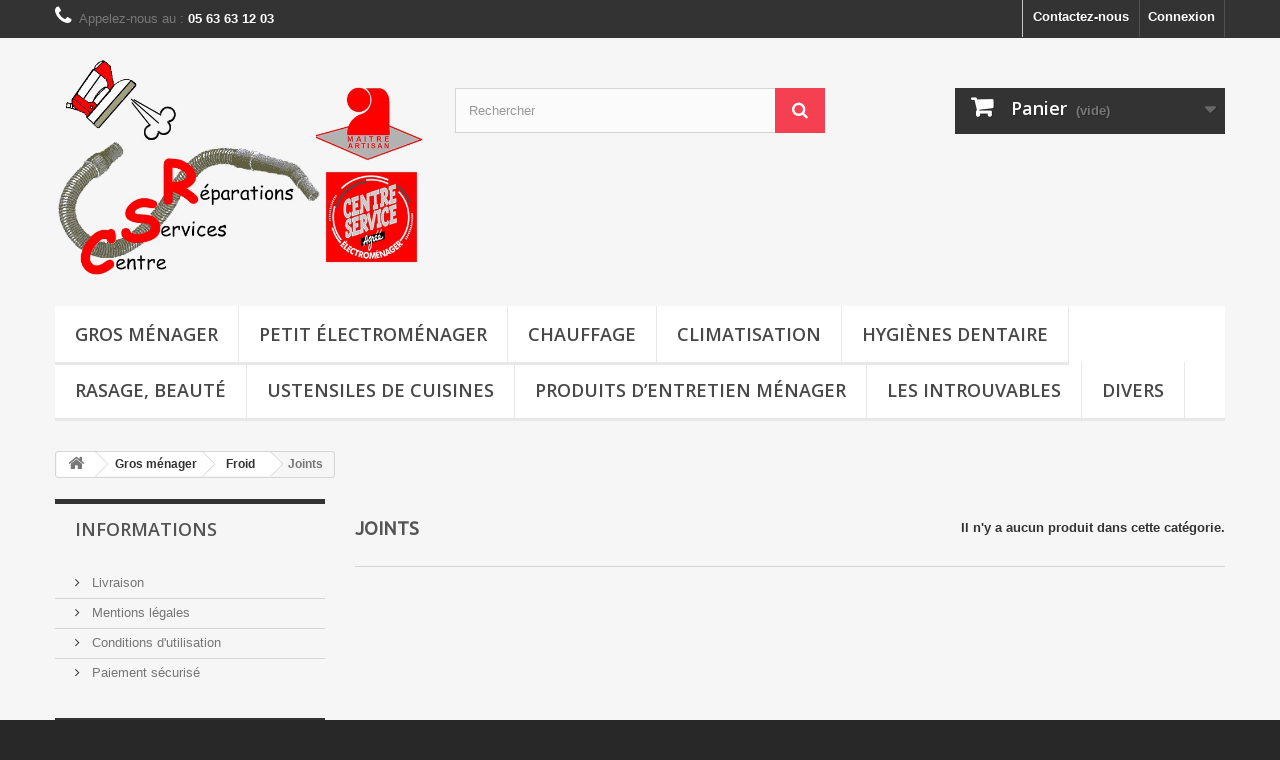

--- FILE ---
content_type: text/html; charset=utf-8
request_url: https://csr82.fr/shop/42-joints
body_size: 8220
content:
<!DOCTYPE HTML> <!--[if lt IE 7]><html class="no-js lt-ie9 lt-ie8 lt-ie7" lang="fr-fr"><![endif]--> <!--[if IE 7]><html class="no-js lt-ie9 lt-ie8 ie7" lang="fr-fr"><![endif]--> <!--[if IE 8]><html class="no-js lt-ie9 ie8" lang="fr-fr"><![endif]--> <!--[if gt IE 8]><html class="no-js ie9" lang="fr-fr"><![endif]--><html lang="fr-fr"><head><meta charset="utf-8" /><title>Joints - Centre Services Réparations</title><meta name="generator" content="PrestaShop" /><meta name="robots" content="index,follow" /><meta name="viewport" content="width=device-width, minimum-scale=0.25, maximum-scale=1.6, initial-scale=1.0" /><meta name="apple-mobile-web-app-capable" content="yes" /><link rel="icon" type="image/vnd.microsoft.icon" href="/shop/img/favicon.ico?1676295271" /><link rel="shortcut icon" type="image/x-icon" href="/shop/img/favicon.ico?1676295271" /><link rel="stylesheet" href="https://csr82.fr/shop/themes/default-bootstrap/cache/v_26_e992a39f7e2875189a6f44d0ee31c4bd_all.css" type="text/css" media="all" />  <link rel="stylesheet" href="//fonts.googleapis.com/css?family=Open+Sans:300,600&amp;subset=latin,latin-ext" type="text/css" media="all" /> <!--[if IE 8]> 
<script src="https://oss.maxcdn.com/libs/html5shiv/3.7.0/html5shiv.js"></script> 
<script src="https://oss.maxcdn.com/libs/respond.js/1.3.0/respond.min.js"></script> <![endif]--></head><body id="category" class="category category-42 category-joints show-left-column hide-right-column lang_fr"><div id="page"><div class="header-container"> <header id="header"><div class="banner"><div class="container"><div class="row"> <a href="https://csr82.fr/shop/" title=""> <img class="img-responsive" src="https://csr82.frimg/75f64c953e5b388912c92e09fec9f229.png" alt="" title="" width="1170" height="65" /> </a></div></div></div><div class="nav"><div class="container"><div class="row"> <nav><div class="header_user_info"> <a class="login" href="https://csr82.fr/shop/mon-compte" rel="nofollow" title="Identifiez-vous"> Connexion </a></div><div id="contact-link" > <a href="https://csr82.fr/shop/nous-contacter" title="Contactez-nous">Contactez-nous</a></div> <span class="shop-phone"> <i class="icon-phone"></i>Appelez-nous au : <strong>05 63 63 12 03</strong> </span></nav></div></div></div><div><div class="container"><div class="row"><div id="header_logo"> <a href="https://csr82.fr/shop/" title="Centre Services Réparations"> <img class="logo img-responsive" src="https://csr82.fr/shop/img/csr-logo-1438107110.jpg" alt="Centre Services Réparations" width="650" height="400"/> </a></div><div id="search_block_top" class="col-sm-4 clearfix"><form id="searchbox" method="get" action="//csr82.fr/shop/recherche" > <input type="hidden" name="controller" value="search" /> <input type="hidden" name="orderby" value="position" /> <input type="hidden" name="orderway" value="desc" /> <input class="search_query form-control" type="text" id="search_query_top" name="search_query" placeholder="Rechercher" value="" /> <button type="submit" name="submit_search" class="btn btn-default button-search"> <span>Rechercher</span> </button></form></div><div class="col-sm-4 clearfix"><div class="shopping_cart"> <a href="https://csr82.fr/shop/commande" title="Voir mon panier" rel="nofollow"> <b>Panier</b> <span class="ajax_cart_quantity unvisible">0</span> <span class="ajax_cart_product_txt unvisible">Produit</span> <span class="ajax_cart_product_txt_s unvisible">Produits</span> <span class="ajax_cart_total unvisible"> </span> <span class="ajax_cart_no_product">(vide)</span> </a><div class="cart_block block exclusive"><div class="block_content"><div class="cart_block_list"><p class="cart_block_no_products"> Aucun produit</p><div class="cart-prices"><div class="cart-prices-line first-line"> <span class="price cart_block_shipping_cost ajax_cart_shipping_cost unvisible"> À définir </span> <span class="unvisible"> Livraison </span></div><div class="cart-prices-line"> <span class="price cart_block_tax_cost ajax_cart_tax_cost">0,00 €</span> <span>Taxes</span></div><div class="cart-prices-line last-line"> <span class="price cart_block_total ajax_block_cart_total">0,00 €</span> <span>Total</span></div><p> Les prix sont TTC</p></div><p class="cart-buttons"> <a id="button_order_cart" class="btn btn-default button button-small" href="https://csr82.fr/shop/commande" title="Commander" rel="nofollow"> <span> Commander<i class="icon-chevron-right right"></i> </span> </a></p></div></div></div></div></div><div id="layer_cart"><div class="clearfix"><div class="layer_cart_product col-xs-12 col-md-6"> <span class="cross" title="Fermer la fenêtre"></span> <span class="title"> <i class="icon-check"></i>Produit ajouté au panier avec succès </span><div class="product-image-container layer_cart_img"></div><div class="layer_cart_product_info"> <span id="layer_cart_product_title" class="product-name"></span> <span id="layer_cart_product_attributes"></span><div> <strong class="dark">Quantité</strong> <span id="layer_cart_product_quantity"></span></div><div> <strong class="dark">Total</strong> <span id="layer_cart_product_price"></span></div></div></div><div class="layer_cart_cart col-xs-12 col-md-6"> <span class="title"> <span class="ajax_cart_product_txt_s unvisible"> Il y a <span class="ajax_cart_quantity">0</span> produits dans votre panier. </span> <span class="ajax_cart_product_txt "> Il y a 1 produit dans votre panier. </span> </span><div class="layer_cart_row"> <strong class="dark"> Total produits TTC </strong> <span class="ajax_block_products_total"> </span></div><div class="layer_cart_row"> <strong class="dark unvisible"> Frais de port&nbsp;TTC </strong> <span class="ajax_cart_shipping_cost unvisible"> À définir </span></div><div class="layer_cart_row"> <strong class="dark">Taxes</strong> <span class="price cart_block_tax_cost ajax_cart_tax_cost">0,00 €</span></div><div class="layer_cart_row"> <strong class="dark"> Total TTC </strong> <span class="ajax_block_cart_total"> </span></div><div class="button-container"> <span class="continue btn btn-default button exclusive-medium" title="Continuer mes achats"> <span> <i class="icon-chevron-left left"></i>Continuer mes achats </span> </span> <a class="btn btn-default button button-medium" href="https://csr82.fr/shop/commande" title="Commander" rel="nofollow"> <span> Commander<i class="icon-chevron-right right"></i> </span> </a></div></div></div><div class="crossseling"></div></div><div class="layer_cart_overlay"></div><div id="block_top_menu" class="sf-contener clearfix col-lg-12"><div class="cat-title">Menu</div><ul class="sf-menu clearfix menu-content"><li><a href="https://csr82.fr/shop/12-gros-menager" title="Gros ménager">Gros ménager</a><ul><li><a href="https://csr82.fr/shop/22-lavage" title="Lavage">Lavage</a><ul><li><a href="https://csr82.fr/shop/28-pieces-lave-linges" title="Pièces lave linges">Pièces lave linges</a></li><li><a href="https://csr82.fr/shop/29-pieces-lave-vaisselles" title="Pièces lave vaisselles">Pièces lave vaisselles</a></li><li><a href="https://csr82.fr/shop/30-pieces-seche-linges" title="Pièces sèche linges">Pièces sèche linges</a></li><li><a href="https://csr82.fr/shop/31-divers" title="Divers">Divers</a></li></ul></li><li><a href="https://csr82.fr/shop/23-cuisson-" title="Cuisson ">Cuisson </a><ul><li><a href="https://csr82.fr/shop/32-cuisinieres" title="Cuisinières">Cuisinières</a></li><li><a href="https://csr82.fr/shop/33-tables-de-cuisson" title="Tables de cuisson">Tables de cuisson</a></li><li><a href="https://csr82.fr/shop/34-fours" title="Fours">Fours</a></li><li><a href="https://csr82.fr/shop/35-hottes" title="Hottes">Hottes</a></li><li><a href="https://csr82.fr/shop/36-divers" title="Divers">Divers</a></li></ul></li><li><a href="https://csr82.fr/shop/24-froid" title="Froid">Froid</a><ul><li><a href="https://csr82.fr/shop/37-pieces-frigo" title="Pièces Frigo">Pièces Frigo</a></li><li><a href="https://csr82.fr/shop/38-pieces-congelateurs" title="Pièces Congélateurs">Pièces Congélateurs</a></li><li><a href="https://csr82.fr/shop/39-caves-a-vin" title="Caves a vin">Caves a vin</a></li><li><a href="https://csr82.fr/shop/40-lampes" title="Lampes">Lampes</a></li><li><a href="https://csr82.fr/shop/41-thermostats" title="Thermostats">Thermostats</a></li><li class="sfHoverForce"><a href="https://csr82.fr/shop/42-joints" title="Joints">Joints</a></li><li><a href="https://csr82.fr/shop/43-filtres-frigo-americain" title="Filtres frigo Américain">Filtres frigo Américain</a></li><li><a href="https://csr82.fr/shop/44-divers" title="Divers">Divers</a></li></ul></li><li><a href="https://csr82.fr/shop/25-fours-micro-ondes" title="Fours micro ondes">Fours micro ondes</a><ul><li><a href="https://csr82.fr/shop/45-transformateurs" title="Transformateurs">Transformateurs</a></li><li><a href="https://csr82.fr/shop/46-magnetrons" title="Magnétrons">Magnétrons</a></li><li><a href="https://csr82.fr/shop/47-plateaux-tournant" title="Plateaux tournant">Plateaux tournant</a></li><li><a href="https://csr82.fr/shop/48-condensateurs" title="Condensateurs">Condensateurs</a></li><li><a href="https://csr82.fr/shop/49-diodes-ht" title="Diodes HT">Diodes HT</a></li><li><a href="https://csr82.fr/shop/50-divers" title="Divers">Divers</a></li></ul></li><li><a href="https://csr82.fr/shop/26-hotte" title="Hotte">Hotte</a><ul><li><a href="https://csr82.fr/shop/51-filtres-charbons" title="Filtres Charbons">Filtres Charbons</a></li><li><a href="https://csr82.fr/shop/52-filtres-metallique" title="Filtres Métallique">Filtres Métallique</a></li></ul></li><li><a href="https://csr82.fr/shop/27-divers" title="Divers">Divers</a><ul><li><a href="https://csr82.fr/shop/53-condensateurs" title="Condensateurs">Condensateurs</a></li><li><a href="https://csr82.fr/shop/54-courroies" title="Courroies">Courroies</a></li><li><a href="https://csr82.fr/shop/55-charbons" title="Charbons">Charbons</a></li><li><a href="https://csr82.fr/shop/56-durites" title="Durites">Durites</a></li><li><a href="https://csr82.fr/shop/57-interrupteurs" title="Interrupteurs">Interrupteurs</a></li><li><a href="https://csr82.fr/shop/58-joints" title="Joints">Joints</a></li><li><a href="https://csr82.fr/shop/59-moteurs" title="Moteurs">Moteurs</a></li><li><a href="https://csr82.fr/shop/60-modules-electronique" title="Modules électronique">Modules électronique</a></li><li><a href="https://csr82.fr/shop/61-paliers-roulements" title="Paliers, Roulements">Paliers, Roulements</a></li><li><a href="https://csr82.fr/shop/62-pompes-de-vidange" title="Pompes de vidange">Pompes de vidange</a></li><li><a href="https://csr82.fr/shop/63-pompes-de-cyclage" title="Pompes de cyclage">Pompes de cyclage</a></li><li><a href="https://csr82.fr/shop/64-pressostats" title="Pressostats">Pressostats</a></li><li><a href="https://csr82.fr/shop/65-resistances" title="Résistances">Résistances</a></li><li><a href="https://csr82.fr/shop/66-thermostats" title="Thermostats">Thermostats</a></li><li><a href="https://csr82.fr/shop/67-securites-de-portes" title="Sécurités de portes">Sécurités de portes</a></li><li><a href="https://csr82.fr/shop/68-tuyau-darrive-deau" title="Tuyau d’arrivé d’eau">Tuyau d’arrivé d’eau</a></li><li><a href="https://csr82.fr/shop/69-tuyau-vidange" title="Tuyau Vidange">Tuyau Vidange</a></li></ul></li></ul></li><li><a href="https://csr82.fr/shop/13-petit-electromenager" title="Petit électroménager">Petit électroménager</a><ul><li><a href="https://csr82.fr/shop/70-aspirateur" title="Aspirateur">Aspirateur</a><ul><li><a href="https://csr82.fr/shop/87-sac-aspirateur-dorigine" title="Sac aspirateur d’origine">Sac aspirateur d’origine</a></li><li><a href="https://csr82.fr/shop/88-sac-aspirateur-adaptable" title="Sac aspirateur adaptable">Sac aspirateur adaptable</a></li><li><a href="https://csr82.fr/shop/89-filtres" title="Filtres">Filtres</a></li><li><a href="https://csr82.fr/shop/90-flexibles" title="Flexibles">Flexibles</a></li><li><a href="https://csr82.fr/shop/91-moteurs" title="Moteurs">Moteurs</a></li><li><a href="https://csr82.fr/shop/92-brosses-combine" title="Brosses, Combiné">Brosses, Combiné</a></li><li><a href="https://csr82.fr/shop/93-accessoires-pour-aspirateurs" title="Accessoires pour aspirateurs">Accessoires pour aspirateurs</a></li><li><a href="https://csr82.fr/shop/94-divers" title="Divers">Divers</a></li></ul></li><li><a href="https://csr82.fr/shop/71-robot-de-cuisine" title="Robot de cuisine">Robot de cuisine</a><ul><li><a href="https://csr82.fr/shop/95-axe" title="Axe">Axe</a></li><li><a href="https://csr82.fr/shop/96-bols" title="Bols">Bols</a></li><li><a href="https://csr82.fr/shop/97-couvercles" title="Couvercles">Couvercles</a></li><li><a href="https://csr82.fr/shop/98-couteaux" title="Couteaux">Couteaux</a></li><li><a href="https://csr82.fr/shop/99-rapes" title="Râpes">Râpes</a></li><li><a href="https://csr82.fr/shop/100-grilles" title="Grilles">Grilles</a></li><li><a href="https://csr82.fr/shop/101-divers" title="Divers">Divers</a></li></ul></li><li><a href="https://csr82.fr/shop/72-centrale-de-repassage" title="Centrale de repassage">Centrale de repassage</a><ul><li><a href="https://csr82.fr/shop/102-bouchons" title="Bouchons">Bouchons</a></li><li><a href="https://csr82.fr/shop/103-cassettes-anticalcaires" title="Cassettes anticalcaires">Cassettes anticalcaires</a></li><li><a href="https://csr82.fr/shop/104-joints" title="Joints">Joints</a></li><li><a href="https://csr82.fr/shop/105-electrovanne" title="électrovanne">électrovanne</a></li><li><a href="https://csr82.fr/shop/106-bobines" title="Bobines">Bobines</a></li><li><a href="https://csr82.fr/shop/107-cuves" title="Cuves">Cuves</a></li><li><a href="https://csr82.fr/shop/108-divers" title="Divers">Divers</a></li></ul></li><li><a href="https://csr82.fr/shop/73-cafetieres" title="Cafetières">Cafetières</a><ul><li><a href="https://csr82.fr/shop/109-durites" title="Durites">Durites</a></li><li><a href="https://csr82.fr/shop/110-filtres" title="Filtres">Filtres</a></li><li><a href="https://csr82.fr/shop/111-reservoirs" title="Réservoirs">Réservoirs</a></li><li><a href="https://csr82.fr/shop/112-senseo" title="Senseo">Senseo</a></li><li><a href="https://csr82.fr/shop/113-tassimo" title="Tassimo">Tassimo</a></li><li><a href="https://csr82.fr/shop/114-verseuses" title="Verseuses">Verseuses</a></li></ul></li><li><a href="https://csr82.fr/shop/74-cuiseurs-vapeurs-" title="Cuiseurs vapeurs ">Cuiseurs vapeurs </a><ul><li><a href="https://csr82.fr/shop/123-divers" title="Divers">Divers</a></li></ul></li><li><a href="https://csr82.fr/shop/75-expresso" title="Expresso">Expresso</a><ul><li><a href="https://csr82.fr/shop/115-chaudieres" title="Chaudières">Chaudières</a></li><li><a href="https://csr82.fr/shop/116-portes-filtre" title="Portes filtre">Portes filtre</a></li><li><a href="https://csr82.fr/shop/117-filtres" title="Filtres">Filtres</a></li><li><a href="https://csr82.fr/shop/118-pompes" title="Pompes">Pompes</a></li><li><a href="https://csr82.fr/shop/119-joints" title="Joints">Joints</a></li></ul></li><li><a href="https://csr82.fr/shop/76-fours" title="Fours">Fours</a><ul><li><a href="https://csr82.fr/shop/120-joints" title="Joints">Joints</a></li><li><a href="https://csr82.fr/shop/121-resistances" title="Résistances">Résistances</a></li></ul></li><li><a href="https://csr82.fr/shop/77-grille-pain" title="Grille pain">Grille pain</a><ul><li><a href="https://csr82.fr/shop/122-divers" title="Divers">Divers</a></li></ul></li><li><a href="https://csr82.fr/shop/78-grill-viande-gaufrier-" title="Grill viande, Gaufrier ">Grill viande, Gaufrier </a><ul><li><a href="https://csr82.fr/shop/124-plaques" title="Plaques">Plaques</a></li><li><a href="https://csr82.fr/shop/125-resistances" title="Résistances">Résistances</a></li></ul></li><li><a href="https://csr82.fr/shop/79-machine-a-pain" title="Machine à pain">Machine à pain</a><ul><li><a href="https://csr82.fr/shop/128-pales" title="Pales">Pales</a></li><li><a href="https://csr82.fr/shop/129-cuves" title="Cuves">Cuves</a></li><li><a href="https://csr82.fr/shop/130-courroies" title="Courroies">Courroies</a></li></ul></li><li><a href="https://csr82.fr/shop/80-machine-a-bieres-" title="Machine à bières ">Machine à bières </a><ul><li><a href="https://csr82.fr/shop/126-module-peletier" title="Module peletier">Module peletier</a></li><li><a href="https://csr82.fr/shop/127-module-alimentation" title="Module alimentation">Module alimentation</a></li></ul></li><li><a href="https://csr82.fr/shop/81-ultracuiseurs-cocottes-" title="Ultracuiseurs, Cocottes ">Ultracuiseurs, Cocottes </a><ul><li><a href="https://csr82.fr/shop/131-joints" title="Joints">Joints</a></li><li><a href="https://csr82.fr/shop/132-poignees" title="Poignées">Poignées</a></li><li><a href="https://csr82.fr/shop/133-anses" title="Anses">Anses</a></li><li><a href="https://csr82.fr/shop/134-soupapes" title="Soupapes">Soupapes</a></li><li><a href="https://csr82.fr/shop/135-divers" title="Divers">Divers</a></li></ul></li><li><a href="https://csr82.fr/shop/82-nettoyeur-vapeurs" title="Nettoyeur vapeurs">Nettoyeur vapeurs</a><ul><li><a href="https://csr82.fr/shop/136-bouchons" title="Bouchons">Bouchons</a></li><li><a href="https://csr82.fr/shop/137-divers" title="Divers">Divers</a></li></ul></li><li><a href="https://csr82.fr/shop/83-ventilateurs" title="Ventilateurs">Ventilateurs</a><ul><li><a href="https://csr82.fr/shop/138-divers" title="Divers">Divers</a></li></ul></li><li><a href="https://csr82.fr/shop/84-yaourtieres" title="Yaourtières">Yaourtières</a><ul><li><a href="https://csr82.fr/shop/139-pots" title="Pots">Pots</a></li><li><a href="https://csr82.fr/shop/140-couvercles" title="Couvercles">Couvercles</a></li></ul></li><li><a href="https://csr82.fr/shop/85-friteuses" title="Friteuses">Friteuses</a><ul><li><a href="https://csr82.fr/shop/141-filtres" title="Filtres">Filtres</a></li><li><a href="https://csr82.fr/shop/142-actifry" title="Actifry">Actifry</a></li></ul></li><li><a href="https://csr82.fr/shop/86-divers" title="Divers">Divers</a><ul><li><a href="https://csr82.fr/shop/143-cordons" title="Cordons">Cordons</a></li><li><a href="https://csr82.fr/shop/144-raccords" title="Raccords">Raccords</a></li></ul></li></ul></li><li><a href="https://csr82.fr/shop/14-chauffage" title="Chauffage">Chauffage</a><ul><li><a href="https://csr82.fr/shop/145-radiateurs-" title="Radiateurs ">Radiateurs </a><ul><li><a href="https://csr82.fr/shop/151-interrupteurs" title="Interrupteurs">Interrupteurs</a></li><li><a href="https://csr82.fr/shop/152-divers" title="Divers">Divers</a></li></ul></li><li><a href="https://csr82.fr/shop/146-poele-a-petrole" title="Poêle à pétrole">Poêle à pétrole</a><ul><li><a href="https://csr82.fr/shop/149-meches" title="Mèches">Mèches</a></li><li><a href="https://csr82.fr/shop/150-allumeurs" title="Allumeurs">Allumeurs</a></li></ul></li><li><a href="https://csr82.fr/shop/147-chauffe-eau-" title="Chauffe-eau ">Chauffe-eau </a></li><li><a href="https://csr82.fr/shop/148-divers-" title="Divers ">Divers </a></li></ul></li><li><a href="https://csr82.fr/shop/15-climatisation" title="Climatisation">Climatisation</a></li><li><a href="https://csr82.fr/shop/16-hygienes-dentaire" title="Hygiènes dentaire">Hygiènes dentaire</a><ul><li><a href="https://csr82.fr/shop/153-brosse-a-dents" title="Brosse à dents">Brosse à dents</a><ul><li><a href="https://csr82.fr/shop/154-brosse-a-dents" title="Brosse à dents">Brosse à dents</a></li><li><a href="https://csr82.fr/shop/158-divers" title="Divers">Divers</a></li></ul></li><li><a href="https://csr82.fr/shop/155-hydropulseurs" title="Hydropulseurs">Hydropulseurs</a><ul><li><a href="https://csr82.fr/shop/156-porte-canule" title="Porte canule">Porte canule</a></li><li><a href="https://csr82.fr/shop/157-divers" title="Divers">Divers</a></li></ul></li><li><a href="https://csr82.fr/shop/159-divers" title="Divers">Divers</a></li></ul></li><li><a href="https://csr82.fr/shop/17-rasage-beaute" title="Rasage, Beauté">Rasage, Beauté</a><ul><li><a href="https://csr82.fr/shop/160-grilles-braun" title="Grilles Braun">Grilles Braun</a></li><li><a href="https://csr82.fr/shop/161-grilles-philips" title="Grilles Philips">Grilles Philips</a></li><li><a href="https://csr82.fr/shop/162-pieces-accessoires-pour-rasoirs" title="Pièces & Accessoires pour Rasoirs">Pièces & Accessoires pour Rasoirs</a></li><li><a href="https://csr82.fr/shop/163-epilateurs" title="Epilateurs">Epilateurs</a><ul><li><a href="https://csr82.fr/shop/164-grilles" title="Grilles">Grilles</a></li><li><a href="https://csr82.fr/shop/165-accessoires" title="Accessoires">Accessoires</a></li></ul></li><li><a href="https://csr82.fr/shop/166-epilacires" title="Epilacires">Epilacires</a><ul><li><a href="https://csr82.fr/shop/167-accessoires" title="Accessoires">Accessoires</a></li></ul></li><li><a href="https://csr82.fr/shop/168-tondeuses" title="Tondeuses">Tondeuses</a><ul><li><a href="https://csr82.fr/shop/169-tetes-de-coupes" title="Têtes de coupes">Têtes de coupes</a></li><li><a href="https://csr82.fr/shop/170-accessoires" title="Accessoires">Accessoires</a></li></ul></li><li><a href="https://csr82.fr/shop/171-rasages-manuel" title="Rasages Manuel">Rasages Manuel</a></li><li><a href="https://csr82.fr/shop/172-seche-cheveux" title="Sèche cheveux">Sèche cheveux</a><ul><li><a href="https://csr82.fr/shop/173-peignes" title="Peignes">Peignes</a></li><li><a href="https://csr82.fr/shop/174-brosses" title="Brosses">Brosses</a></li></ul></li><li><a href="https://csr82.fr/shop/175-peigne-a-friselisse" title="Peigne à frisé/lissé">Peigne à frisé/lissé</a></li><li><a href="https://csr82.fr/shop/176-divers" title="Divers">Divers</a></li></ul></li><li><a href="https://csr82.fr/shop/18-ustensiles-de-cuisines" title="Ustensiles de cuisines">Ustensiles de cuisines</a><ul><li><a href="https://csr82.fr/shop/177-zyliss" title="Zyliss">Zyliss</a><ul><li><a href="https://csr82.fr/shop/179-couteaux" title="Couteaux">Couteaux</a></li></ul></li><li><a href="https://csr82.fr/shop/178-tefal" title="Tefal">Tefal</a><ul><li><a href="https://csr82.fr/shop/180-poeles" title="Poêles">Poêles</a></li><li><a href="https://csr82.fr/shop/181-moules" title="Moules">Moules</a></li><li><a href="https://csr82.fr/shop/182-plats" title="Plats">Plats</a></li><li><a href="https://csr82.fr/shop/183-ustensiles" title="Ustensiles">Ustensiles</a></li></ul></li><li><a href="https://csr82.fr/shop/184-divers" title="Divers">Divers</a></li></ul></li><li><a href="https://csr82.fr/shop/19-produits-dentretien-menager" title="Produits d’entretien ménager">Produits d’entretien ménager</a><ul><li><a href="https://csr82.fr/shop/185-produits-interfilter" title="Produits Interfilter">Produits Interfilter</a></li><li><a href="https://csr82.fr/shop/186-produits-wpro" title="Produits WPRO">Produits WPRO</a></li><li><a href="https://csr82.fr/shop/187-les-epuises" title="Les Epuisés">Les Epuisés</a></li></ul></li><li><a href="https://csr82.fr/shop/20-les-introuvables" title="Les introuvables">Les introuvables</a><ul><li><a href="https://csr82.fr/shop/188-les-fins-de-seriestocks" title="Les fins de série/stocks">Les fins de série/stocks</a></li><li><a href="https://csr82.fr/shop/189-les-pieces-doccasions" title="Les Pièces d’occasions">Les Pièces d’occasions</a></li><li><a href="https://csr82.fr/shop/190-les-epuises" title="Les Epuisés">Les Epuisés</a></li></ul></li><li><a href="https://csr82.fr/shop/21-divers" title="Divers">Divers</a><ul><li><a href="https://csr82.fr/shop/191-ampoules" title="Ampoules">Ampoules</a></li><li><a href="https://csr82.fr/shop/192-electricite" title="Electricité">Electricité</a><ul><li><a href="https://csr82.fr/shop/193-prises" title="Prises">Prises</a></li><li><a href="https://csr82.fr/shop/194-rallonges" title="Rallonges">Rallonges</a></li><li><a href="https://csr82.fr/shop/195-fusibles" title="Fusibles">Fusibles</a></li><li><a href="https://csr82.fr/shop/196-cosses" title="Cosses">Cosses</a></li></ul></li><li><a href="https://csr82.fr/shop/197-electronique" title="Electronique">Electronique</a><ul><li><a href="https://csr82.fr/shop/198-resistances" title="Resistances">Resistances</a></li><li><a href="https://csr82.fr/shop/199-condensateurs" title="Condensateurs">Condensateurs</a></li><li><a href="https://csr82.fr/shop/200-transistors" title="Transistors">Transistors</a></li><li><a href="https://csr82.fr/shop/201-triac" title="Triac">Triac</a></li><li><a href="https://csr82.fr/shop/202-divers" title="Divers">Divers</a></li></ul></li><li><a href="https://csr82.fr/shop/203-informatique" title="Informatique">Informatique</a></li><li><a href="https://csr82.fr/shop/204-purificateur-deau" title="Purificateur d’eau">Purificateur d’eau</a><ul><li><a href="https://csr82.fr/shop/205-cartouche-filtrante" title="cartouche filtrante">cartouche filtrante</a></li></ul></li><li><a href="https://csr82.fr/shop/206-purificateur-dair" title="Purificateur d’air">Purificateur d’air</a></li><li><a href="https://csr82.fr/shop/207-piles" title="Piles">Piles</a></li><li><a href="https://csr82.fr/shop/208-batteries" title="Batteries">Batteries</a></li><li><a href="https://csr82.fr/shop/209-outillages" title="Outillages">Outillages</a></li></ul></li></ul></div></div></div></div> </header></div><div class="columns-container"><div id="columns" class="container"><div class="breadcrumb clearfix"> <a class="home" href="https://csr82.fr/shop/" title="retour &agrave; Accueil"><i class="icon-home"></i></a> <span class="navigation-pipe">&gt;</span> <span class="navigation_page"><span itemscope itemtype="http://data-vocabulary.org/Breadcrumb"><a itemprop="url" href="https://csr82.fr/shop/12-gros-menager" title="Gros m&eacute;nager" ><span itemprop="title">Gros m&eacute;nager</span></a></span><span class="navigation-pipe">></span><span itemscope itemtype="http://data-vocabulary.org/Breadcrumb"><a itemprop="url" href="https://csr82.fr/shop/24-froid" title="Froid" ><span itemprop="title">Froid</span></a></span><span class="navigation-pipe">></span>Joints</span></div><div id="slider_row" class="row"></div><div class="row"><div id="left_column" class="column col-xs-12 col-sm-3"><section id="informations_block_left_1" class="block informations_block_left"><p class="title_block"> <a href="https://csr82.fr/shop/content/category/1-accueil"> Informations </a></p><div class="block_content list-block"><ul><li> <a href="https://csr82.fr/shop/content/1-livraison" title="Livraison"> Livraison </a></li><li> <a href="https://csr82.fr/shop/content/2-mentions-legales" title="Mentions légales"> Mentions légales </a></li><li> <a href="https://csr82.fr/shop/content/3-conditions-utilisation" title="Conditions d&#039;utilisation"> Conditions d&#039;utilisation </a></li><li> <a href="https://csr82.fr/shop/content/5-paiement-securise" title="Paiement sécurisé"> Paiement sécurisé </a></li></ul></div> </section><div id="new-products_block_right" class="block products_block"><h4 class="title_block"> <a href="https://csr82.fr/shop/nouveaux-produits" title="Nouveaux produits">Nouveaux produits</a></h4><div class="block_content products-block"><ul class="products"></ul><div> <a href="https://csr82.fr/shop/nouveaux-produits" title="Tous les nouveaux produits" class="btn btn-default button button-small"><span>Tous les nouveaux produits<i class="icon-chevron-right right"></i></span></a></div></div></div><div id="tags_block_left" class="block tags_block"><p class="title_block"> Mots-clés</p><div class="block_content"> <a class="tag_level3 first_item" href="https://csr82.fr/shop/recherche?tag=cocotte" title="En savoir plus sur cocotte" > cocotte </a> <a class="tag_level3 item" href="https://csr82.fr/shop/recherche?tag=cookeo" title="En savoir plus sur cookeo" > cookeo </a> <a class="tag_level3 item" href="https://csr82.fr/shop/recherche?tag=soupape" title="En savoir plus sur soupape" > soupape </a> <a class="tag_level1 item" href="https://csr82.fr/shop/recherche?tag=EASYCLEAN" title="En savoir plus sur EASYCLEAN" > EASYCLEAN </a> <a class="tag_level1 item" href="https://csr82.fr/shop/recherche?tag=ultracuiseur" title="En savoir plus sur ultracuiseur" > ultracuiseur </a> <a class="tag_level1 item" href="https://csr82.fr/shop/recherche?tag=plancha" title="En savoir plus sur plancha" > plancha </a> <a class="tag_level1 item" href="https://csr82.fr/shop/recherche?tag=barbecues" title="En savoir plus sur barbecues" > barbecues </a> <a class="tag_level1 item" href="https://csr82.fr/shop/recherche?tag=FAGOR" title="En savoir plus sur FAGOR" > FAGOR </a> <a class="tag_level1 item" href="https://csr82.fr/shop/recherche?tag=xo" title="En savoir plus sur xo" > xo </a> <a class="tag_level1 last_item" href="https://csr82.fr/shop/recherche?tag=transfo" title="En savoir plus sur transfo" > transfo </a></div></div></div><div id="center_column" class="center_column col-xs-12 col-sm-9"><h1 class="page-heading"><span class="cat-name">Joints&nbsp;</span><span class="heading-counter">Il n&#039;y a aucun produit dans cette cat&eacute;gorie.</span></h1></div></div></div></div><div class="footer-container"> <footer id="footer" class="container"><div class="row"><div id="newsletter_block_left" class="block"><h4>Lettre d'informations</h4><div class="block_content"><form action="//csr82.fr/shop/" method="post"><div class="form-group" > <input class="inputNew form-control grey newsletter-input" id="newsletter-input" type="text" name="email" size="18" value="Saisissez votre adresse e-mail" /> <button type="submit" name="submitNewsletter" class="btn btn-default button button-small"> <span>ok</span> </button> <input type="hidden" name="action" value="0" /></div></form></div></div><section class="footer-block col-xs-12 col-sm-2" id="block_various_links_footer"><h4>Informations</h4><ul class="toggle-footer"><li class="item"> <a href="https://csr82.fr/shop/promotions" title="Promotions"> Promotions </a></li><li class="item"> <a href="https://csr82.fr/shop/nouveaux-produits" title="Nouveaux produits"> Nouveaux produits </a></li><li class="item"> <a href="https://csr82.fr/shop/meilleures-ventes" title="Meilleures ventes"> Meilleures ventes </a></li><li class="item"> <a href="https://csr82.fr/shop/nous-contacter" title="Contactez-nous"> Contactez-nous </a></li><li> <a href="https://csr82.fr/shop/plan-site" title="sitemap"> sitemap </a></li></ul> </section> <section class="bottom-footer col-xs-12"><div> <a class="_blank" href="http://www.prestashop.com">©2026 - Logiciel e-commerce par PrestaShop™</a></div> </section><section class="footer-block col-xs-12 col-sm-4"><h4><a href="https://csr82.fr/shop/mon-compte" title="Gérer mon compte client" rel="nofollow">Mon compte</a></h4><div class="block_content toggle-footer"><ul class="bullet"><li><a href="https://csr82.fr/shop/historique-commandes" title="Mes commandes" rel="nofollow">Mes commandes</a></li><li><a href="https://csr82.fr/shop/avoirs" title="Mes avoirs" rel="nofollow">Mes avoirs</a></li><li><a href="https://csr82.fr/shop/adresses" title="Mes adresses" rel="nofollow">Mes adresses</a></li><li><a href="https://csr82.fr/shop/identite" title="Gérer mes informations personnelles" rel="nofollow">Mes informations personnelles</a></li></ul></div> </section><section id="block_contact_infos" class="footer-block col-xs-12 col-sm-4"><div><h4>Informations sur votre boutique</h4><ul class="toggle-footer"><li> <i class="icon-map-marker"></i>Centre.Services.Réparations, 491 rue de l&#039;abbaye 82000 MONTAUBAN France Horaires d’ouverture Du Mardi au vendredi de 9h00 à 18h00 Non Stop Samedi de 9h00 12h30 - fermé l’après midi Fermé le lundi &amp; le dimanche</li><li> <i class="icon-phone"></i>Appelez-nous au : <span>05 63 63 12 03</span></li><li> <i class="icon-envelope-alt"></i>E-mail : <span><a href="&#109;&#97;&#105;&#108;&#116;&#111;&#58;%73%61%76@%63%73%72%38%32.%66%72" >&#x73;&#x61;&#x76;&#x40;&#x63;&#x73;&#x72;&#x38;&#x32;&#x2e;&#x66;&#x72;</a></span></li></ul></div> </section></div> </footer></div></div>
<script type="text/javascript">/* <![CDATA[ */;var CUSTOMIZE_TEXTFIELD=1;var FancyboxI18nClose='Fermer';var FancyboxI18nNext='Suivant';var FancyboxI18nPrev='Pr&eacute;c&eacute;dent';var added_to_wishlist='Le produit a été ajouté à votre liste.';var ajax_allowed=true;var ajaxsearch=true;var baseDir='https://csr82.fr/shop/';var baseUri='https://csr82.fr/shop/';var blocksearch_type='top';var contentOnly=false;var currency={"id":1,"name":"Euro","iso_code":"EUR","iso_code_num":"978","sign":"\u20ac","blank":"1","conversion_rate":"1.000000","deleted":"0","format":"2","decimals":"1","active":"1","prefix":"","suffix":" \u20ac","id_shop_list":null,"force_id":false};var currencyBlank=1;var currencyFormat=2;var currencyRate=1;var currencySign='€';var customizationIdMessage='Personnalisation';var delete_txt='Supprimer';var displayList=false;var freeProductTranslation='Offert !';var freeShippingTranslation='Livraison gratuite !';var generated_date=1769031346;var hasDeliveryAddress=false;var highDPI=false;var id_lang=1;var img_dir='https://csr82.fr/shop/themes/default-bootstrap/img/';var instantsearch=false;var isGuest=0;var isLogged=0;var isMobile=false;var loggin_required='Vous devez être connecté pour gérer votre liste d\'envies.';var mywishlist_url='https://csr82.fr/shop/module/blockwishlist/mywishlist';var page_name='category';var placeholder_blocknewsletter='Saisissez votre adresse e-mail';var priceDisplayMethod=0;var priceDisplayPrecision=2;var quickView=true;var removingLinkText='supprimer cet article du panier';var roundMode=2;var search_url='https://csr82.fr/shop/recherche';var static_token='52742dc892a2d2e0791bd0136e49fd81';var toBeDetermined='À définir';var token='11d39460cc5e5e987c3b942df801c3a1';var usingSecureMode=true;var wishlistProductsIds=false;/* ]]> */</script> <script type="text/javascript" src="https://csr82.fr/shop/themes/default-bootstrap/cache/v_24_bbe001defecb003e2d69250e17d6c719.js"></script> <script type="text/javascript">/* <![CDATA[ */;function updateFormDatas(){var nb=$('#quantity_wanted').val();var id=$('#idCombination').val();$('.paypal_payment_form input[name=quantity]').val(nb);$('.paypal_payment_form input[name=id_p_attr]').val(id);}$(document).ready(function(){var baseDirPP=baseDir.replace('http:','https:');if($('#in_context_checkout_enabled').val()!=1){$(document).on('click','#payment_paypal_express_checkout',function(){$('#paypal_payment_form_cart').submit();return false;});}var jquery_version=$.fn.jquery.split('.');if(jquery_version[0]>=1&&jquery_version[1]>=7){$('body').on('submit',".paypal_payment_form",function(){updateFormDatas();});}else{$('.paypal_payment_form').live('submit',function(){updateFormDatas();});}function displayExpressCheckoutShortcut(){var id_product=$('input[name="id_product"]').val();var id_product_attribute=$('input[name="id_product_attribute"]').val();$.ajax({type:"GET",url:baseDirPP+'/modules/paypal/express_checkout/ajax.php',data:{get_qty:"1",id_product:id_product,id_product_attribute:id_product_attribute},cache:false,success:function(result){if(result=='1'){$('#container_express_checkout').slideDown();}else{$('#container_express_checkout').slideUp();}return true;}});}$('select[name^="group_"]').change(function(){setTimeout(function(){displayExpressCheckoutShortcut()},500);});$('.color_pick').click(function(){setTimeout(function(){displayExpressCheckoutShortcut()},500);});if($('body#product').length>0){setTimeout(function(){displayExpressCheckoutShortcut()},500);}var modulePath='modules/paypal';var subFolder='/integral_evolution';var fullPath=baseDirPP+modulePath+subFolder;var confirmTimer=false;if($('form[target="hss_iframe"]').length==0){if($('select[name^="group_"]').length>0)displayExpressCheckoutShortcut();return false;}else{checkOrder();}function checkOrder(){if(confirmTimer==false)confirmTimer=setInterval(getOrdersCount,1000);}});/* ]]> */</script></body></html>